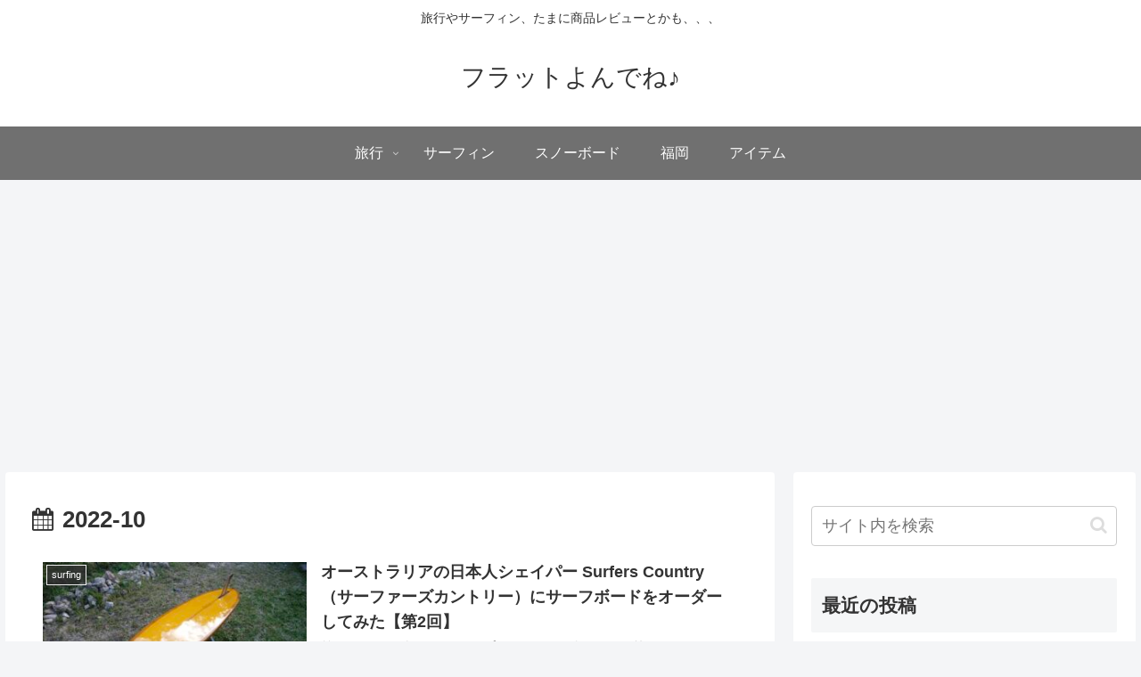

--- FILE ---
content_type: text/html; charset=utf-8
request_url: https://www.google.com/recaptcha/api2/aframe
body_size: 268
content:
<!DOCTYPE HTML><html><head><meta http-equiv="content-type" content="text/html; charset=UTF-8"></head><body><script nonce="ZtoTL4rBOJ5CXaQvC3qgxA">/** Anti-fraud and anti-abuse applications only. See google.com/recaptcha */ try{var clients={'sodar':'https://pagead2.googlesyndication.com/pagead/sodar?'};window.addEventListener("message",function(a){try{if(a.source===window.parent){var b=JSON.parse(a.data);var c=clients[b['id']];if(c){var d=document.createElement('img');d.src=c+b['params']+'&rc='+(localStorage.getItem("rc::a")?sessionStorage.getItem("rc::b"):"");window.document.body.appendChild(d);sessionStorage.setItem("rc::e",parseInt(sessionStorage.getItem("rc::e")||0)+1);localStorage.setItem("rc::h",'1768381595868');}}}catch(b){}});window.parent.postMessage("_grecaptcha_ready", "*");}catch(b){}</script></body></html>

--- FILE ---
content_type: application/javascript; charset=utf-8
request_url: https://fundingchoicesmessages.google.com/f/AGSKWxWcmzBrC1tLOz5dXNHheAG1tjh6pH3iyJ6OuiiamPxQRXIgtKtiVgZOBTMUS_k06eW5YfyyrLUz4LDklsoEjheNmvRZb_qWRQ2xgctj4u3NCO7j3bPmAszqJHi-_umlvxnIzTjz_2ugc6mwrIpoPPa3NxGpB5RY547N5Wox_K7htkuSQRT6aCHPy2OY/__admin/ads/_ad4./ad1./SplashAd_/advision.
body_size: -1289
content:
window['930d7c6f-bfbf-4726-9361-b7ef3293dd89'] = true;